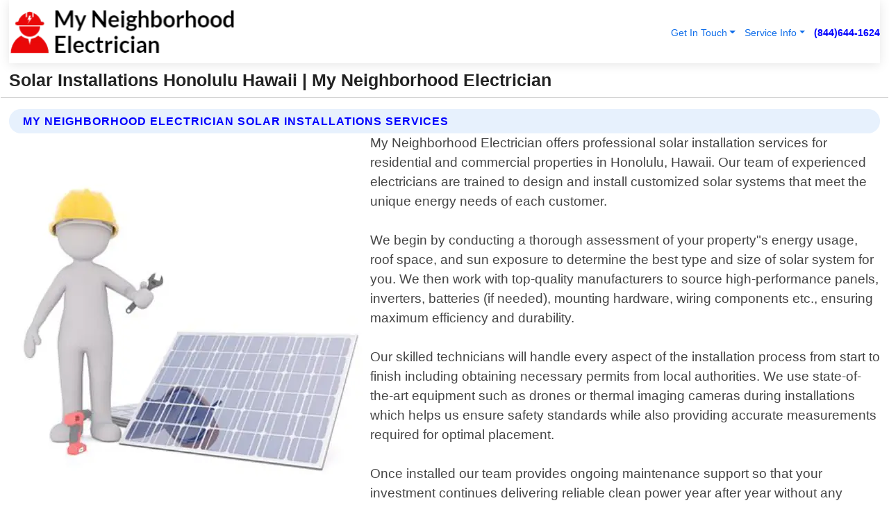

--- FILE ---
content_type: text/html; charset=utf-8
request_url: https://www.myneighborhoodelectrician.com/solar-installations-honolulu-hawaii
body_size: 14249
content:

<!DOCTYPE html>
<html lang="en">
<head id="HeaderTag"><link rel="preconnect" href="//www.googletagmanager.com/" /><link rel="preconnect" href="//www.google-analytics.com" /><link rel="preconnect" href="//maps.googleapis.com/" /><link rel="preconnect" href="//maps.gstatic.com/" /><title>
	Solar Installations Honolulu Hawaii
</title><meta charset="utf-8" /><meta content="width=device-width, initial-scale=1.0" name="viewport" /><link id="favicon" href="/Content/Images/1420/FAVICON.png" rel="icon" /><link id="faviconapple" href="/assets/img/apple-touch-icon.png" rel="apple-touch-icon" /><link rel="preload" as="script" href="//cdn.jsdelivr.net/npm/bootstrap@5.3.1/dist/js/bootstrap.bundle.min.js" />
<link rel="canonical" href="https://www.myneighborhoodelectrician.com/solar-installations-honolulu-hawaii" /><meta name="title" content="Solar Installations Honolulu Hawaii " /><meta name="description" content="Solar Installations Honolulu Hawaii by My Neighborhood Electrician, A Professional Electrician Services" /><meta name="og:title" content="Solar Installations Honolulu Hawaii " /><meta name="og:description" content="Solar Installations Honolulu Hawaii by My Neighborhood Electrician, A Professional Electrician Services" /><meta name="og:site_name" content="https://www.MyNeighborhoodElectrician.com" /><meta name="og:type" content="website" /><meta name="og:url" content="https://www.myneighborhoodelectrician.com/solar-installations-honolulu-hawaii" /><meta name="og:image" content="https://www.MyNeighborhoodElectrician.com/Content/Images/1420/LOGO.webp" /><meta name="og:image:alt" content="My Neighborhood Electrician Logo" /><meta name="geo.region" content="US-HI"/><meta name="geo.placename" content="Honolulu" /><meta name="geo.position" content="21.3069;-157.858" /><meta name="ICBM" content="21.3069,-157.858" /><script type="application/ld+json">{"@context": "https://schema.org","@type": "LocalBusiness","name": "My Neighborhood Electrician","address": {"@type": "PostalAddress","addressLocality": "Las Vegas","addressRegion": "NV","postalCode": "89178","addressCountry": "US"},"priceRange":"$","image": "https://www.MyNeighborhoodElectrician.com/content/images/1420/logo.png","email": "support@MyNeighborhoodElectrician.com","telephone": "+18446441624","url": "https://www.myneighborhoodelectrician.com/honolulu-hawaii-services","@id":"https://www.myneighborhoodelectrician.com/honolulu-hawaii-services","paymentAccepted": [ "cash","check","credit card", "invoice" ],"openingHours": "Mo-Su 00:00-23:59","openingHoursSpecification": [ {"@type": "OpeningHoursSpecification","dayOfWeek": ["Monday","Tuesday","Wednesday","Thursday","Friday","Saturday","Sunday"],"opens": "00:00","closes": "23:59"} ],"geo": {"@type": "GeoCoordinates","latitude": "36.1753","longitude": "-115.1364"},"hasOfferCatalog": {"@context": "http://schema.org","@type": "OfferCatalog","name": "Electrician services","@id": "https://www.myneighborhoodelectrician.com/solar-installations-honolulu-hawaii","itemListElement":[ { "@type":"OfferCatalog", "name":"My Neighborhood Electrician Services","itemListElement": []}]},"areaServed":[{ "@type":"City","name":"Honolulu Hawaii","@id":"https://www.myneighborhoodelectrician.com/honolulu-hawaii-services"}]}</script></head>
<body id="body" style="display:none;font-family: Arial !important; width: 100% !important; height: 100% !important;">
    
    <script src="https://code.jquery.com/jquery-3.7.1.min.js" integrity="sha256-/JqT3SQfawRcv/BIHPThkBvs0OEvtFFmqPF/lYI/Cxo=" crossorigin="anonymous" async></script>
    <link rel="preload" as="style" href="//cdn.jsdelivr.net/npm/bootstrap@5.3.1/dist/css/bootstrap.min.css" onload="this.onload=null;this.rel='stylesheet';" />
    <link rel="preload" as="style" href="/resource/css/master.css" onload="this.onload=null;this.rel='stylesheet';" />

    <form method="post" action="./solar-installations-honolulu-hawaii" id="mainForm">
<div class="aspNetHidden">
<input type="hidden" name="__VIEWSTATE" id="__VIEWSTATE" value="n1iwU9kP+6F/ZdgVaKThwdaJa2vKH4ylW95IuLJO/Qp8xrhwvvkp12SIbODgNou94YoGasjsGgvswF7pXuCulsYRuRPm/0RQDBki0jW1itY=" />
</div>

<div class="aspNetHidden">

	<input type="hidden" name="__VIEWSTATEGENERATOR" id="__VIEWSTATEGENERATOR" value="1B59457A" />
	<input type="hidden" name="__EVENTVALIDATION" id="__EVENTVALIDATION" value="+4bLxsFCw9RT+uBIrmm7uHpLLrqsCYKkEHxPhhCb5ndEHBaCRz09NdjKFTDaD7S3PbQ0yZWTexSy2X0AY+H+6FkNfnTwooW3yqCGteXMEpwaldOTx/J4SWR+L2G5l4/Kp8UJgQOtrlYZjcYZuFpnLPbYavV0oLEFsk6T26XP2f7vo+thDXhtWKKXQCfPB0BgEHknLj3Mqi4uDr8Wnr2vDRt0Z8noBaNldhaPR5PHc6sKP0xppTV7UMBRrpDfuRuultpU5kFUvsuECirR6ZyZW8c6vGMpVhhgoVdTK8K3WctV819joLZS25hcf7euyit8XMBP9/ZtcuEMHQXwyivY/iM8QcdIuq7ADDYPC8O5smBbq6jGJdMoiLocgAfXLKur0xquTa723BwQ02lUxFakZipeX241570f9CGwaAqXZOrKO+sni2IIpe1mTVGQvRaHxXIshFx9Szl4iMa7Uc+eTPodbt8vSKM3ATPMSh3WP2+HWO3FtNEp4n/[base64]/jObnEcUZ+TGyhaqcSfcC/JDySrNELI/DFryqmQTfWeoy4nbV7CsmyT9GBQFLSD2LqZg/r+YdXfWc9OMFAEl2IEgkXHlvI4b/e7znzx6x0oYkzmbrlpcZXCEpnLnTlJtLxQy2Ahg5WWQMHwAakXcp6jpsRDoQcf+YZLyDJm3iBsHjL4tlOgNq+iqe7wo/Z1Uh9VbJ6nJg12TV1W4vJoOTInTDB1K4vrLPt+eJPPLyQu3saw5GnjzxeMZWRuXBiyyROw4+g/LluBnAfIHiHPPWOOPMOcUJxZc2wdexm6hdf24E3D5NxLckAWT6iylj09Sf0HnqCvTnsJ1H1n94pv9NIJHaN91eyHxGO7ottzu/abkqEtpBO3YYe0x+XXQ8zwtaZ/Y/O38u1cK2owE8FyF5xFp8aAmLbvLJcEfIEHLXwLFvszTQJwVgaQo+rsTlWHFFQxW0eH3oZHNkLWJeWL1skvnVoskK+xwxHXfqyw2G/4XZXQPIv25pHRb0kzZoAJXoJxQGhj7yC2JaLgXuC8Q8aq2QKjSUzxbultKM1aidxx09eIFnsqEQvDimTuLcPSoJmNFONqKB+WDDsvTj0k2vEFft8hGaEqxMLWdvx0EsILAYIemp+Ut04UOOVGR/[base64]/P99jF+e90jMmQPGxxFW9yQuwpYK9lLG+1mEQMGOLq1iELSqmxv5lKXnHzXR/9fXTmuMHihezsb0SVwajEJPhYemdVY1eGj6Vcm96cA02XERYOxHWqu5dBBNHdsgsYmr5y9hvF7MQsbQkYCTBQ6vUOQO/iU+NEFJCrWabSgnxPiRJjuTx5c9jwLHhrBWNYY5HouZSOP9vn/9dQL1qf905bj7oQtpRRKp1acNvAJSPb6RCkKfD/yyQIhg1d3OCF4BvIELEX50lZYGak1lgDlxV/6texGeezSSXRaRpYamoQa3BH0BVXCZqssKKQPdAhKrs6SG0Nw2igbdH9DrrTSHyu4ZjL5y/0JbXWsjax83vLaA1Zg4KZ476q7aJsylsUaFC1Y5lBewqJ1ontH+uBqLERnNKiiORmT/[base64]/ALZJWLbjNuLjPqM47TmQUOuPCyAF42l5tg3gJL2yvGQgM939m8IXoPZmmBlFpd1qCq2/u0vZbgoLExF3wcDBuc9hE55sInTukotNV2agan2pgbL6idUGmjUMUWtHR+uFiyNYj3ietVWENJ/V5oclZMcdV7JqXXbeyxrdfiavWcxQv1gWKhhFtlyWBfuowATYWRTFLEl8ozHTWWKqsYTy3oDg6bYuukGX0x4wLLVq3rz7itVar3CYFha+DC7zX+UEU0gqnjQ21WH69Hx18hiWtVc9+wyaYAd9P7Y/AkgkaEEHj4wGwKF4hfKQSSIPhhoNc2Gk14/iNSFHu0kFT7o4KtBk2+VwgwTJ8MF0YeBl+LqCGtWRNQDnHDz9THuGgI6+EUAiIdf54PV5EqecLHa2rHtcbI1W9ruRp6j8uTk95SI2Y9gs4s8v0T5Um8a4lKlSLg9VPoUwA1U5l6JW0g94oFY73IVEYaPEVUEtnhB1Y0Qed/bUVs7iaF5KgmzRAYIErXtJCHPvGF8JaNck9NtmLUYjsQXgAtB7rGtlSG8wuGQWrTPUi4/8QQVroGwo39+EAsOMeOQdODsbjs0caqxgNSUPrCtKxRQA4G+kCNwS8GPzz3xLe+zNX+S/PyYPpJ87Cd+vghV7fPaBXVIvRXD5o9gpYzAEEmjDXNul6MMcsDLgMgB8BCa9pp6rtLyycAtQE1J/tQNb1MlnJ+ZJHhmBcp7f1aD/xQ4XJtIBfdDOcjSSEgF1PZ4dPT3W/H9CmvreIkXIcDnE+osui0w4WBc1LzwRIW5BE4skpjndFnxzB+B+u64IwPErelK1TfAG68h1zVmZw" />
</div>
        <div id="ButtonsHidden" style="display:none;">
            <input type="submit" name="ctl00$ContactMessageSend" value="Send Contact Message Hidden" id="ContactMessageSend" />
        </div>
        <input name="ctl00$contact_FirstName" type="hidden" id="contact_FirstName" />
        <input name="ctl00$contact_LastName" type="hidden" id="contact_LastName" />
        <input name="ctl00$contact_EmailAddress" type="hidden" id="contact_EmailAddress" />
        <input name="ctl00$contact_PhoneNumber" type="hidden" id="contact_PhoneNumber" />
        <input name="ctl00$contact_Subject" type="hidden" id="contact_Subject" />
        <input name="ctl00$contact_Message" type="hidden" id="contact_Message" />
        <input name="ctl00$contact_ZipCode" type="hidden" id="contact_ZipCode" />
        <input type="hidden" id="masterJsLoad" name="masterJsLoad" value="" />
        <input name="ctl00$ShowConnectorModal" type="hidden" id="ShowConnectorModal" value="true" />
        <input name="ctl00$UseChatModule" type="hidden" id="UseChatModule" />
        <input name="ctl00$metaId" type="hidden" id="metaId" value="1420" />
        <input name="ctl00$isMobile" type="hidden" id="isMobile" />
        <input name="ctl00$affId" type="hidden" id="affId" />
        <input name="ctl00$referUrl" type="hidden" id="referUrl" />
        <input name="ctl00$businessId" type="hidden" id="businessId" value="10010160" />
        <input name="ctl00$stateId" type="hidden" id="stateId" />
        <input name="ctl00$businessPublicPhone" type="hidden" id="businessPublicPhone" />
        <input type="hidden" id="cacheDate" value="11/25/2025 2:51:31 AM" />
        <input name="ctl00$BusinessIndustryPriceCheckIsAffiliate" type="hidden" id="BusinessIndustryPriceCheckIsAffiliate" value="0" />
        
        <div class="form-group">
            <header id="header" style="padding: 0 !important;"><nav class="navbar navbar-expand-sm bg-white navbar-light"><a class="navbar-brand" href="/home" title="My Neighborhood Electrician Electrician Services"><img src="/content/images/1420/logo.webp" class="img-fluid imgmax500" width="500" height="auto" alt="My Neighborhood Electrician Electrician Services" style="height: calc(60px + 0.390625vw) !important;width:auto;" title="My Neighborhood Electrician Logo"></a> <div class="collapse navbar-collapse justify-content-end" id="collapsibleNavbar"> <ul class="navbar-nav"> <li class="nav-item dropdown"> &nbsp; <a class="navlink dropdown-toggle" href="#" role="button" data-bs-toggle="dropdown">Get In Touch</a>&nbsp; <ul class="dropdown-menu"><li><a class="dropdown-item" href="/about" title="About My Neighborhood Electrician">About Us</a></li><li><a class="dropdown-item" href="/contact" title="Contact My Neighborhood Electrician">Contact Us</a></li><li><a class="dropdown-item" href="#" onclick="openInstaConnectModal();" title="Instantly Connect With My Neighborhood Electrician">InstaConnect With Us</span></li><li><a class="dropdown-item" href="/quoterequest" title="Request A Quote From {meta.CompanyName}">Request A Quote</a></li></ul> </li> <li class="nav-item dropdown"> &nbsp;<a class="navlink dropdown-toggle" href="#" role="button" data-bs-toggle="dropdown">Service Info</a>&nbsp; <ul class="dropdown-menu"> <li><a class="dropdown-item" href="/ourservices" title="My Neighborhood Electrician Services">Services</a></li><li><a class="dropdown-item" href="/serviceareas" title="My Neighborhood Electrician Service Area">Service Area</a></li></ul> </li></ul> </div><div><button class="navbar-toggler" type="button" data-bs-toggle="collapse" data-bs-target="#collapsibleNavbar" title="show navigation menu"> <span class="navbar-toggler-icon"></span></button>&nbsp;<span class="navlink fontbold" style="color:blue !important;" onclick="openInstaConnectModal();" title="Click to have us call you">(844)644-1624</span></div></nav></header>

            <div id="topNav" class="hdrNav"></div>

            <h1 id="H1Tag" class="h1Main">Solar Installations Honolulu Hawaii  | My Neighborhood Electrician</h1>
            <h2 id="H2Tag" class="h2Main">My Neighborhood Electrician - Solar Installations in Honolulu Hawaii</h2>


            <div id="hero" class="row" style="display: none;">
                

            </div>
            <div id="main" class="row">
                <hr />
                
    <div id="MAINCONTENT_MainContent"><div class="section-title"><h2 class="h2Main">My Neighborhood Electrician Solar Installations Services </h2></div><picture><source data-srcset="/images/1420/solar-installations-honolulu-hawaii.webp" type="image/webp" srcset="data:,1w"/><source data-srcset="/images/1420/solar-installations-honolulu-hawaii.jpg" type="image/jpeg" srcset="data:,1w"/><img crossorigin="anonymous" src="/images/1420/solar-installations-honolulu-hawaii.webp" class="textWrap img-fluid imgmax500" alt="Solar-Installations--in-Honolulu-Hawaii-solar-installations-honolulu-hawaii.jpg-image" title="Solar-Installations--in-Honolulu-Hawaii-solar-installations-honolulu-hawaii.jpg"/></picture><p>My Neighborhood Electrician offers professional solar installation services for residential and commercial properties in Honolulu, Hawaii. Our team of experienced electricians are trained to design and install customized solar systems that meet the unique energy needs of each customer.<br/><br/>We begin by conducting a thorough assessment of your property"s energy usage, roof space, and sun exposure to determine the best type and size of solar system for you. We then work with top-quality manufacturers to source high-performance panels, inverters, batteries (if needed), mounting hardware, wiring components etc., ensuring maximum efficiency and durability.<br/><br/>Our skilled technicians will handle every aspect of the installation process from start to finish including obtaining necessary permits from local authorities. We use state-of-the-art equipment such as drones or thermal imaging cameras during installations which helps us ensure safety standards while also providing accurate measurements required for optimal placement.<br/><br/>Once installed our team provides ongoing maintenance support so that your investment continues delivering reliable clean power year after year without any issues or downtime. <br/><br/>At My Neighborhood Electrician we pride ourselves on offering exceptional service at competitive prices while always prioritizing quality over quantity!</p><hr/> <section class="services"><div class="section-title"><h2 class="h2Main">Honolulu Hawaii Services Offered</h2></div><h4><a href="/honolulu-hawaii-services" title="Honolulu Hawaii Services" class="cursorpoint106eea">Honolulu Hawaii Map</a></h4><div class="fullsize100 google-maps noborder"><iframe src="https://www.google.com/maps/embed/v1/place?key=AIzaSyBB-FjihcGfH9ozfyk7l0_OqFAZkXKyBik&q=Honolulu Hawaii" width="600" height="450" allowfullscreen loading="lazy" referrerpolicy="no-referrer-when-downgrade" title="Honolulu Hawaii Map"></iframe></div> View Our Full List of <a href="/Honolulu-Hawaii-Services" title="Honolulu Hawaii Services">Honolulu Hawaii Services</a> </section></div>

            </div>
            <footer id="footer"><hr/><div class='footer-newsletter'> <div class='row justify-content-center'> <div class='col-lg-6'> <h4>Have A Question or Need More Information?</h4> <div class='nonmob'> <div class='displaynone'><p>Enter your phone number and we'll call you right now!</p><input type='text' name='CTCPhone' id='CTCPhone' class='form-control'/></div> <button type='button' class='btn btn-primary' onclick='openInstaConnectModal();'>Contact Us Now</button> </div><div class='mob'><a class='btn-buy mob' href='tel://+1(844)644-1624' title='Click to Call My Neighborhood Electrician'>Call Or Text Us Now (844)644-1624</a></div></div> </div> </div> <hr/> <div class='footer-top'> <div class='row'><div class='col-lg-12 col-md-12 footer-contact'><h3>My Neighborhood Electrician</h3><div class='sizesmall'> <p style='color:black;'><strong>Address:</strong>Las Vegas NV 89178<br/><strong>Phone:</strong>+18446441624<br/><strong>Email:</strong>support@myneighborhoodelectrician.com<br/></p> </div> </div> <div class='row'> <div class='col-lg-12 col-md-12 footer-links'> <h4>Useful Links</h4><div class='row'><div class='col-md-3'><a href='/home' class='sizelarge' title='My Neighborhood Electrician Home Page'>Home</a>&nbsp;&nbsp;&nbsp; </div><div class='col-md-3'><a href='/about' class='sizelarge' title='My Neighborhood Electrician About Page'>About Us</a>&nbsp;&nbsp;&nbsp; </div><div class='col-md-3'><a href='/contact' class='sizelarge' title='My Neighborhood Electrician Contact Us Page'>Contact Us</a>&nbsp;&nbsp;&nbsp;</div><div class='col-md-3'><a href='/ourservices' class='sizelarge' title='My Neighborhood Electrician Services'>Services</a>&nbsp;</div></div><div class='row'><div class='col-md-3'><a href='/serviceareas' class='sizelarge' title='My Neighborhood Electrician Service Area'>Service Area</a>&nbsp;&nbsp;&nbsp; </div><div class='col-md-3'><a href='/termsofservice' class='sizelarge' title='My Neighborhood Electrician Terms of Service'>Terms of Service</a>&nbsp;&nbsp;&nbsp; </div><div class='col-md-3'><a href='/privacypolicy' class='sizelarge' title='My Neighborhood Electrician Privacy Policy'>Privacy Policy</a>&nbsp;&nbsp;&nbsp; </div><div class='col-md-3'><a href='/quoterequest' class='sizelarge' title='My Neighborhood Electrician Quote Request'>Quote Request</a>&nbsp;&nbsp;&nbsp; </div></div></div></div> </div> </div><hr/> <div class='py-4'><div class='sizesmalldarkgrey'>This site serves as a free service to assist homeowners in connecting with local service contractors. All contractors are independent, and this site does not warrant or guarantee any work performed. It is the responsibility of the homeowner to verify that the hired contractor furnishes the necessary license and insurance required for the work being performed. All persons depicted in a photo or video are actors or models and not contractors listed on this site.</div><hr/><div class='copyright'>&copy; Copyright 2018-2025 <strong><span>My Neighborhood Electrician</span></strong>. All Rights Reserved</div> </div></footer>
        </div>
        <div class="modal fade industryPriceCheck" tabindex="1" style="z-index: 1450" role="dialog" aria-labelledby="industryPriceCheckHeader" aria-hidden="true">
            <div class="modal-dialog modal-lg centermodal">
                <div class="modal-content">
                    <div class="modal-header">
                        <div class="row">
                            <div class="col-md-12">
                                <h5 class="modal-title mt-0" id="industryPriceCheckHeader">Check Live/Current Prices By Industry & Zip Code</h5>
                            </div>
                        </div>
                        <button type="button" id="industryPriceCheckClose" class="close" data-bs-dismiss="modal" aria-hidden="true">×</button>
                    </div>
                    
                    <div class="modal-body" id="industryPriceCheckBody">
                        <div class="row">
                            <div class="col-md-6">
                                <label for="BusinessIndustryPriceCheck" class="control-label">Business Industry</label><br />
                                <select name="ctl00$BusinessIndustryPriceCheck" id="BusinessIndustryPriceCheck" tabindex="2" class="form-control">
	<option selected="selected" value="211">ACA Obamacare Insurance </option>
	<option value="194">Additional Dwelling Units</option>
	<option value="169">Air Conditioning</option>
	<option value="183">Air Duct Cleaning</option>
	<option value="37">Appliance Repair</option>
	<option value="203">Asbestos</option>
	<option value="164">Auto Body Shop</option>
	<option value="134">Auto Detailing</option>
	<option value="165">Auto Glass</option>
	<option value="207">Auto Insurance</option>
	<option value="166">Auto Repair</option>
	<option value="216">Bankruptcy Attorney</option>
	<option value="170">Bathroom Remodeling</option>
	<option value="170">Bathroom Remodeling</option>
	<option value="184">Biohazard Cleanup</option>
	<option value="137">Boat Rental</option>
	<option value="201">Cabinets</option>
	<option value="215">Car Accident Attorney</option>
	<option value="181">Carpet and Rug Dealers</option>
	<option value="43">Carpet Cleaning</option>
	<option value="171">Chimney Cleaning and Repair</option>
	<option value="232">Chiropractor</option>
	<option value="126">Commercial Cleaning</option>
	<option value="185">Commercial Remodeling</option>
	<option value="198">Computer Repair</option>
	<option value="172">Concrete</option>
	<option value="172">Concrete</option>
	<option value="172">Concrete</option>
	<option value="172">Concrete</option>
	<option value="199">Copier Repair</option>
	<option value="186">Covid Cleaning</option>
	<option value="240">Credit Repair</option>
	<option value="218">Criminal Attorney</option>
	<option value="241">Debt Relief</option>
	<option value="200">Decks</option>
	<option value="233">Dentist</option>
	<option value="234">Dermatologists</option>
	<option value="219">Divorce Attorney</option>
	<option value="195">Door Installation</option>
	<option value="236">Drug &amp; Alcohol Addiction Treatment</option>
	<option value="220">DUI Attorney</option>
	<option value="192">Dumpster Rental</option>
	<option value="74">Electrician</option>
	<option value="221">Employment Attorney</option>
	<option value="222">Family Attorney</option>
	<option value="173">Fencing</option>
	<option value="209">Final Expense Insurance</option>
	<option value="197">Fire Damage</option>
	<option value="243">Flight Booking</option>
	<option value="174">Flooring</option>
	<option value="244">Florists</option>
	<option value="223">Foreclosure Attorney</option>
	<option value="202">Foundations</option>
	<option value="132">Garage Door</option>
	<option value="155">Gutter Repair and Replacement</option>
	<option value="66">Handyman</option>
	<option value="210">Health Insurance</option>
	<option value="239">Hearing Aids</option>
	<option value="177">Heating</option>
	<option value="69">Heating and Air Conditioning</option>
	<option value="139">Home and Commercial Security</option>
	<option value="196">Home Internet</option>
	<option value="70">Home Remodeling</option>
	<option value="70">Home Remodeling</option>
	<option value="70">Home Remodeling</option>
	<option value="212">Homeowners Insurance</option>
	<option value="245">Hotels</option>
	<option value="224">Immigration Attorney</option>
	<option value="204">Insulation</option>
	<option value="31">Interior and Exterior Painting</option>
	<option value="242">IRS Tax Debt</option>
	<option value="67">Junk Removal</option>
	<option value="175">Kitchen Remodeling</option>
	<option value="163">Landscaping</option>
	<option value="63">Lawn Care</option>
	<option value="208">Life Insurance</option>
	<option value="246">Limo Services</option>
	<option value="247">Local Moving</option>
	<option value="81">Locksmith</option>
	<option value="248">Long Distance Moving</option>
	<option value="205">Masonry</option>
	<option value="82">Massage</option>
	<option value="225">Medical Malpractice Attorney</option>
	<option value="213">Medicare Supplemental Insurance</option>
	<option value="230">Mesothelioma Attorney</option>
	<option value="176">Mold Removal</option>
	<option value="182">Mold Testing</option>
	<option value="250">Mortgage Loan</option>
	<option value="249">Mortgage Loan Refinance</option>
	<option value="89">Moving</option>
	<option value="187">Paving</option>
	<option value="217">Personal Injury Attorney</option>
	<option value="93">Pest Control</option>
	<option value="214">Pet Insurance</option>
	<option value="235">Physical Therapists</option>
	<option value="133">Plumbing</option>
	<option value="237">Podiatrists</option>
	<option value="108">Pool Building and Remodeling</option>
	<option value="162">Pool Maintenance</option>
	<option value="193">Portable Toilets</option>
	<option value="161">Pressure Washing</option>
	<option value="72">Residential Cleaning</option>
	<option value="136">Roofing</option>
	<option value="188">Satellite TV</option>
	<option value="156">Security Equipment Installation</option>
	<option value="189">Self Storage</option>
	<option value="179">Siding</option>
	<option value="226">Social Security Disability Attorney</option>
	<option value="158">Solar Installation</option>
	<option value="167">Towing Service</option>
	<option value="227">Traffic Attorney</option>
	<option value="168">Tree Service</option>
	<option value="190">TV Repair</option>
	<option value="238">Veterinarians</option>
	<option value="206">Walk-In Tubs</option>
	<option value="135">Water Damage</option>
	<option value="191">Waterproofing</option>
	<option value="178">Wildlife Control</option>
	<option value="178">Wildlife Control</option>
	<option value="228">Wills &amp; Estate Planning Attorney</option>
	<option value="117">Window Cleaning</option>
	<option value="154">Windows and Doors</option>
	<option value="229">Workers Compensation Attorney</option>
	<option value="231">Wrongful Death Attorney</option>

</select>
                            </div>
                            <div class="col-md-6">
                                <label for="BusinessIndustryPriceCheckZipCode" class="control-label">Zip Code</label>
                                <input name="ctl00$BusinessIndustryPriceCheckZipCode" type="text" id="BusinessIndustryPriceCheckZipCode" tabindex="1" title="Please enter the customer 5 digit zip code." class="form-control" Placeholder="Required - Zip Code" />
                            </div>
                        </div>
                        <div class="row">
                            <div class="col-md-6">
                                <label for="BusinessIndustryPriceCheckButton" class="control-label">&nbsp; </label><br />

                                <input type="submit" name="ctl00$BusinessIndustryPriceCheckButton" value="Check Current Bid" onclick="return $(&#39;#BusinessIndustryPriceCheck&#39;).val().length>0 &amp;&amp; $(&#39;#BusinessIndustryPriceCheckZipCode&#39;).val().length>0;" id="BusinessIndustryPriceCheckButton" class="btn btn-success" />
                            </div>
                        </div>
                        <div class="row">
                            <div id="BusinessIndustryPriceCheckResult" class="col-md-12"></div>
                            <button type="button" id="industryPriceCheckOpen" class="btn btn-primary waves-effect waves-light" data-bs-toggle="modal" data-bs-target=".industryPriceCheck" style="display: none;">interact popup</button>

                        </div>
                    </div>
                </div>
            </div>
        </div>
        <div class="modal fade instaConnect" tabindex="100" style="z-index: 1450" role="dialog" aria-labelledby="instaConnectHeader" aria-hidden="true">
            <div class="modal-dialog modal-lg centermodal">
                <div class="modal-content">
                    <div class="modal-header">
                        <div class="row">
                            <div class="col-md-6">
                                <img id="ConnectorLogo" class="width100heightauto" src="/Content/Images/1420/LOGO.webp" alt="My Neighborhood Electrician" />
                            </div>
                        </div>
                        <button type="button" id="instaConnectClose" class="close" data-bs-dismiss="modal" aria-hidden="true">×</button>
                    </div>
                    <div class="modal-body" id="instaConnectBody">
                        <h5 id="instaConnectHeader" class="modal-title mt-0">Have Electrician Questions or Need A Quote?  Let Us Call You Now!</h5>
                        <div style="font-size: small; font-weight: bold; font-style: italic; color: red;">For Fastest Service, Simply Text Your 5 Digit Zip Code To (844)644-1624 - We Will Call You Immediately To Discuss</div>

                        <hr />
                        <div id="ConnectorCallPanel">
                            <h6>Enter Your Zip Code and Phone Number Below and We'll Call You Immediately</h6>
                            <div class="row">
                                <div class="col-md-6">
                                    <label for="ConnectorPhoneNumber" id="ConnectorPhoneNumberLbl">Phone Number</label>
                                    <input name="ctl00$ConnectorPhoneNumber" type="text" maxlength="10" id="ConnectorPhoneNumber" class="form-control" placeholder="Your Phone number" />
                                </div>
                                <div class="col-md-6">
                                    <label for="ConnectorPostalCode" id="ConnectorPostalCodeLbl">Zip Code</label>
                                    <input name="ctl00$ConnectorPostalCode" type="text" maxlength="5" id="ConnectorPostalCode" class="form-control" placeholder="Your 5 Digit Zip Code" onkeyup="PostalCodeLookupConnector();" OnChange="PostalCodeLookupConnector();" />
                                </div>
                            </div>
                            <div class="row">
                                <div class="col-md-6">
                                    <label for="ConnectorCity" id="ConnectorCityLbl">City</label>
                                    <input name="ctl00$ConnectorCity" type="text" readonly="readonly" id="ConnectorCity" class="form-control" placeholder="Your Auto-Populated City Here" />
                                </div>
                                <div class="col-md-6">
                                    <label for="ConnectorState" id="ConnectorStateLbl">State</label>
                                    <input name="ctl00$ConnectorState" type="text" readonly="readonly" id="ConnectorState" class="form-control" placeholder="Your Auto-Populated State here" />
                                </div>
                            </div>
                            <hr />
                            <div class="row">
                                <div class="col-12" style="font-size:small;font-style:italic;">
                                    By entering your phone number, you consent to receive automated marketing calls and text messages from <b>My Neighborhood Electrician</b> at the number provided. Consent is not a condition of purchase. Message and data rates may apply. Reply STOP to opt-out at any time
                                </div>

                            </div>
                            <hr />
                            <div class="row">
                                <div class="col-md-12">
                                    <input type="submit" name="ctl00$ConnectorCallButton" value="Call Me Now" onclick="return verifyConnector();" id="ConnectorCallButton" class="btn btn-success" />&nbsp;
                                 <button type="button" id="ConnectorCallCancelButton" onclick="$('#instaConnectClose').click(); return false;" class="btn btn-danger">No Thanks</button>
                                </div>
                            </div>
                        </div>

                    </div>
                </div>
            </div>
        </div>
    </form>
    <div style="display: none;">
        <button type="button" id="instaConnectOpen" class="btn btn-primary waves-effect waves-light" data-bs-toggle="modal" data-bs-target=".instaConnect">instaConnect popup</button>
        <button type="button" class="btn btn-primary" data-bs-toggle="modal" data-bs-target=".connector" id="connectorLaunch">Launch call me modal</button>
    </div>

    <div id="comm100">
        <div id="comm100-button-3b62ccb7-ce40-4842-b007-83a4c0b77727"></div>
    </div>
    <button type="button" id="alerterOpen" class="btn btn-primary waves-effect waves-light" data-bs-toggle="modal" data-bs-target=".alerter" style="display: none;">alerter popup</button>
    <div class="modal fade alerter" tabindex="-1" role="dialog" aria-labelledby="alerterHeader" aria-hidden="true">
        <div class="modal-dialog modal-lg">
            <div class="modal-content">
                <div class="modal-header">
                    <h5 class="modal-title mt-0" id="alerterHeader">header text here</h5>
                    <button type="button" class="close" data-bs-dismiss="modal" aria-hidden="true">×</button>
                </div>
                <div class="modal-body" id="alerterBody">
                </div>
            </div>
        </div>
    </div>
    <button type="button" class="btn btn-primary" data-bs-toggle="modal" data-bs-target=".interact" id="interactLaunch" style="display: none;">Launch call me modal</button>
    <div class="modal fade interact" tabindex="1" style="z-index: 1450" role="dialog" aria-labelledby="interactHeader" aria-hidden="true">
        <div class="modal-dialog modal-lg centermodal">
            <div class="modal-content">
                <div class="modal-header">
                    <div class="row">
                        <div class="col-md-6">
                            <img id="InteractLogo" class="width100heightauto" src="/Content/Images/1420/LOGO.webp" alt="My Neighborhood Electrician" />
                        </div>
                    </div>
                    <button type="button" id="interactClose" class="close" data-bs-dismiss="modal" aria-hidden="true">×</button>
                    <button type="button" id="interactOpen" class="btn btn-primary waves-effect waves-light" data-bs-toggle="modal" data-bs-target=".interact" style="display: none;">interact popup</button>
                </div>
                <div class="modal-body" id="interactBody">
                    <h5 class="modal-title mt-0" id="interactHeader">Do You Have a Question For Us?  We would love to hear from you!</h5>
                    <div style="font-size: small; font-weight: bold; font-style: italic; color: red;">For Fastest Service, Simply Text Us Your 5 Digit Zip Code to (844)644-1624 And We Will Call You Immediately</div>
                    <br />
                    <br />
                    <div>
                        <span onclick="$('#InteractTextPanel').hide();$('#InteractCallPanel').show();" class="btn btn-primary">Speak With Us</span>&nbsp;&nbsp;
                <span onclick="$('#InteractCallPanel').hide();$('#InteractTextPanel').show();" class="btn btn-primary">Message Us</span>
                    </div>
                    <hr />
                    <div id="InteractCallPanel" style="display: none">
                        <h6>Enter Your Contact Info Below and We'll Call You Right Now</h6>
                        <input type="text" id="UserNameCall" placeholder="Your Name" class="form-control" /><br />
                        <input type="text" id="UserPhoneNumberCall" placeholder="Your Phone Number" class="form-control" /><br />
                        <input type="text" id="UserPostalCodeCall" placeholder="Your Postal Code" class="form-control" /><br />
                        <input type="text" id="UserEmailCall" placeholder="Your Email Address (Optional)" class="form-control" /><br />
                        <input type="checkbox" id="chkPermission2" style="font-size: x-large;" />&nbsp;I agree to receive automated call(s) or text(s) at this number using an automatic phone dialing system by, or on behalf of the business, with the sole purpose of connecting me to a phone representative or company voice mail system.  I understand I do not have to consent in order to purchase any products or services.  Carrier charges may apply.<br />
                        <br />
                        <span onclick="UserCall();" class="btn btn-success">Call Me Now</span>
                    </div>
                    <div id="InteractTextPanel" style="display: none">
                        <h6>Please Enter Your Contact Info Below and We'll Receive Your Message Right Now</h6>
                        <input type="text" id="UserNameText" placeholder="Your Name" class="form-control" /><br />
                        <input type="text" id="UserPhoneNumberText" placeholder="Your Phone Number" class="form-control" /><br />
                        <input type="text" id="UserPostalCodeText" placeholder="Your Postal Code" class="form-control" /><br />
                        <input type="text" id="UserEmailText" placeholder="Your Email Address (Optional)" class="form-control" /><br />
                        <textarea id="UserTextMessage" placeholder="Your Message Here" rows="2" class="form-control"></textarea><br />
                        <input type="checkbox" id="chkPermission" style="font-size: x-large;" />&nbsp;I agree to receive automated call(s) or text(s) at this number using an automatic phone dialing system by, or on behalf of the business, with the sole purpose of connecting me to a phone representative or company voice mail system.  I understand I do not have to consent in order to purchase any products or services.  Carrier charges may apply.<br />
                        <br />
                        <span onclick="UserText();" class="btn btn-success">Submit Message</span>
                    </div>
                </div>
            </div>
        </div>

    </div>
    
    
       
    

    <style>
        #hero {
            background: url('/assets/img/hero-bg.webp'), url('/assets/img/hero-bg.jpg');
        }
    </style>
     <script src="/resource/js/master.min.js" onload="this.onload==null;masterJsLoaded();" async></script>

    <script>
        function loaded() {
            try {
                if (window.jQuery && document.getElementById('masterJsLoad').value === 'y') {
                    //
                    $.getScript("//cdn.jsdelivr.net/npm/bootstrap@5.3.1/dist/js/bootstrap.bundle.min.js")

                        .done(function (script, textStatus) {
                             
                            // Script loaded successfully
                            console.log("Script loaded:", textStatus);
                            // You can now use the functions and variables defined in the loaded script
                        })
                        .fail(function (jqxhr, settings, exception) {
                            alert('failed');
                            // Handle the error if the script fails to load
                            console.error("Error loading script:", exception);
                        });

                    deferredTasks();
                    $("#body").show();
                }
                else {
                    setTimeout(loaded, 10);
                }
            }
            catch (ex) {
                alert('loaded-->' + ex);
            }
        }
        function masterJsLoaded() {
            try {
                document.getElementById('masterJsLoad').value = 'y';
                loaded();
            }
            catch (ex) {
                alert('masterJsLoaded-->' + ex);
            }
        }


    </script> 

    
    
    <link href="/assets/css/datatables.net.css" rel="stylesheet" type="text/css" />
    <script src="https://cdn.datatables.net/1.12.1/js/jquery.dataTables.min.js" onload="this.onload==null; dataTableInitializeMaster('industryCoverageDt', true);"></script>
     
</body>
</html>
